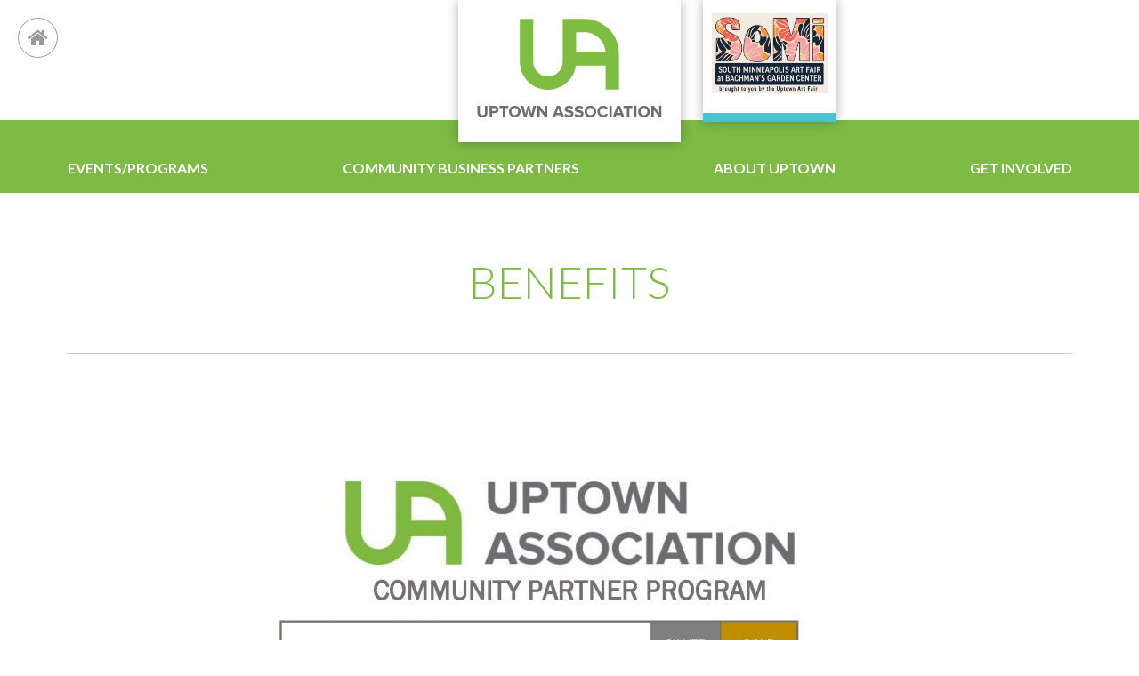

--- FILE ---
content_type: text/html; charset=UTF-8
request_url: http://www.uptownminneapolis.com/uptown-association/community-partners/benefits/
body_size: 5867
content:
<!DOCTYPE html>
<html lang="en-US">
<head >
<meta charset="UTF-8" />
<title>Benefits</title>		<meta name="robots" content="noodp,noydir" />
		<meta name="viewport" content="width=device-width, initial-scale=1" />
<link rel='dns-prefetch' href='//www.uptownminneapolis.com' />
<link rel='dns-prefetch' href='//use.fontawesome.com' />
<link rel='dns-prefetch' href='//fonts.googleapis.com' />
<link rel='dns-prefetch' href='//s.w.org' />
<link rel="alternate" type="application/rss+xml" title="Uptown Association &raquo; Feed" href="http://www.uptownminneapolis.com/feed/" />
<link rel="alternate" type="application/rss+xml" title="Uptown Association &raquo; Comments Feed" href="http://www.uptownminneapolis.com/comments/feed/" />
<link rel="canonical" href="http://www.uptownminneapolis.com/uptown-association/community-partners/benefits/" />
		<script type="text/javascript">
			window._wpemojiSettings = {"baseUrl":"https:\/\/s.w.org\/images\/core\/emoji\/2.3\/72x72\/","ext":".png","svgUrl":"https:\/\/s.w.org\/images\/core\/emoji\/2.3\/svg\/","svgExt":".svg","source":{"concatemoji":"http:\/\/www.uptownminneapolis.com\/wp-includes\/js\/wp-emoji-release.min.js?ver=4.8.27"}};
			!function(t,a,e){var r,i,n,o=a.createElement("canvas"),l=o.getContext&&o.getContext("2d");function c(t){var e=a.createElement("script");e.src=t,e.defer=e.type="text/javascript",a.getElementsByTagName("head")[0].appendChild(e)}for(n=Array("flag","emoji4"),e.supports={everything:!0,everythingExceptFlag:!0},i=0;i<n.length;i++)e.supports[n[i]]=function(t){var e,a=String.fromCharCode;if(!l||!l.fillText)return!1;switch(l.clearRect(0,0,o.width,o.height),l.textBaseline="top",l.font="600 32px Arial",t){case"flag":return(l.fillText(a(55356,56826,55356,56819),0,0),e=o.toDataURL(),l.clearRect(0,0,o.width,o.height),l.fillText(a(55356,56826,8203,55356,56819),0,0),e===o.toDataURL())?!1:(l.clearRect(0,0,o.width,o.height),l.fillText(a(55356,57332,56128,56423,56128,56418,56128,56421,56128,56430,56128,56423,56128,56447),0,0),e=o.toDataURL(),l.clearRect(0,0,o.width,o.height),l.fillText(a(55356,57332,8203,56128,56423,8203,56128,56418,8203,56128,56421,8203,56128,56430,8203,56128,56423,8203,56128,56447),0,0),e!==o.toDataURL());case"emoji4":return l.fillText(a(55358,56794,8205,9794,65039),0,0),e=o.toDataURL(),l.clearRect(0,0,o.width,o.height),l.fillText(a(55358,56794,8203,9794,65039),0,0),e!==o.toDataURL()}return!1}(n[i]),e.supports.everything=e.supports.everything&&e.supports[n[i]],"flag"!==n[i]&&(e.supports.everythingExceptFlag=e.supports.everythingExceptFlag&&e.supports[n[i]]);e.supports.everythingExceptFlag=e.supports.everythingExceptFlag&&!e.supports.flag,e.DOMReady=!1,e.readyCallback=function(){e.DOMReady=!0},e.supports.everything||(r=function(){e.readyCallback()},a.addEventListener?(a.addEventListener("DOMContentLoaded",r,!1),t.addEventListener("load",r,!1)):(t.attachEvent("onload",r),a.attachEvent("onreadystatechange",function(){"complete"===a.readyState&&e.readyCallback()})),(r=e.source||{}).concatemoji?c(r.concatemoji):r.wpemoji&&r.twemoji&&(c(r.twemoji),c(r.wpemoji)))}(window,document,window._wpemojiSettings);
		</script>
		<style type="text/css">
img.wp-smiley,
img.emoji {
	display: inline !important;
	border: none !important;
	box-shadow: none !important;
	height: 1em !important;
	width: 1em !important;
	margin: 0 .07em !important;
	vertical-align: -0.1em !important;
	background: none !important;
	padding: 0 !important;
}
</style>
<link rel='stylesheet' id='uptown-arts-theme-css'  href='http://www.uptownminneapolis.com/wp-content/themes/uptown/style.css?ver=1.0.3' type='text/css' media='all' />
<link rel='stylesheet' id='bwg_fonts-css'  href='http://www.uptownminneapolis.com/wp-content/plugins/photo-gallery/css/bwg-fonts/fonts.css?ver=0.0.1' type='text/css' media='all' />
<link rel='stylesheet' id='sumoselect-css'  href='http://www.uptownminneapolis.com/wp-content/plugins/photo-gallery/css/sumoselect.min.css?ver=3.0.3' type='text/css' media='all' />
<link rel='stylesheet' id='mCustomScrollbar-css'  href='http://www.uptownminneapolis.com/wp-content/plugins/photo-gallery/css/jquery.mCustomScrollbar.min.css?ver=1.5.74' type='text/css' media='all' />
<link rel='stylesheet' id='bwg_googlefonts-css'  href='https://fonts.googleapis.com/css?family=Ubuntu&#038;subset=greek,latin,greek-ext,vietnamese,cyrillic-ext,latin-ext,cyrillic' type='text/css' media='all' />
<link rel='stylesheet' id='bwg_frontend-css'  href='http://www.uptownminneapolis.com/wp-content/plugins/photo-gallery/css/styles.min.css?ver=1.5.74' type='text/css' media='all' />
<link rel='stylesheet' id='google-fonts-css'  href='//fonts.googleapis.com/css?family=Lato%3A100%2C100i%2C300%2C300i%2C400%2C400i%2C700%2C700i%2C900%2C900i&#038;ver=1.0.3' type='text/css' media='all' />
<link rel='stylesheet' id='wp-featherlight-css'  href='http://www.uptownminneapolis.com/wp-content/plugins/wp-featherlight/css/wp-featherlight.min.css?ver=1.2.0' type='text/css' media='all' />
<script type='text/javascript' src='http://www.uptownminneapolis.com/wp-includes/js/jquery/jquery.js?ver=1.12.4'></script>
<script type='text/javascript' src='http://www.uptownminneapolis.com/wp-includes/js/jquery/jquery-migrate.min.js?ver=1.4.1'></script>
<script type='text/javascript' src='http://www.uptownminneapolis.com/wp-content/plugins/photo-gallery/js/jquery.sumoselect.min.js?ver=3.0.3'></script>
<script type='text/javascript' src='http://www.uptownminneapolis.com/wp-content/plugins/photo-gallery/js/jquery.mobile.min.js?ver=1.4.5'></script>
<script type='text/javascript' src='http://www.uptownminneapolis.com/wp-content/plugins/photo-gallery/js/jquery.mCustomScrollbar.concat.min.js?ver=1.5.74'></script>
<script type='text/javascript' src='http://www.uptownminneapolis.com/wp-content/plugins/photo-gallery/js/jquery.fullscreen-0.4.1.min.js?ver=0.4.1'></script>
<script type='text/javascript'>
/* <![CDATA[ */
var bwg_objectsL10n = {"bwg_field_required":"field is required.","bwg_mail_validation":"This is not a valid email address.","bwg_search_result":"There are no images matching your search.","bwg_select_tag":"Select Tag","bwg_order_by":"Order By","bwg_search":"Search","bwg_show_ecommerce":"Show Ecommerce","bwg_hide_ecommerce":"Hide Ecommerce","bwg_show_comments":"Show Comments","bwg_hide_comments":"Hide Comments","bwg_restore":"Restore","bwg_maximize":"Maximize","bwg_fullscreen":"Fullscreen","bwg_exit_fullscreen":"Exit Fullscreen","bwg_search_tag":"SEARCH...","bwg_tag_no_match":"No tags found","bwg_all_tags_selected":"All tags selected","bwg_tags_selected":"tags selected","play":"Play","pause":"Pause","is_pro":"","bwg_play":"Play","bwg_pause":"Pause","bwg_hide_info":"Hide info","bwg_show_info":"Show info","bwg_hide_rating":"Hide rating","bwg_show_rating":"Show rating","ok":"Ok","cancel":"Cancel","select_all":"Select all","lazy_load":"0","lazy_loader":"http:\/\/www.uptownminneapolis.com\/wp-content\/plugins\/photo-gallery\/images\/ajax_loader.png","front_ajax":"0","bwg_tag_see_all":"see all tags","bwg_tag_see_less":"see less tags"};
/* ]]> */
</script>
<script type='text/javascript' src='http://www.uptownminneapolis.com/wp-content/plugins/photo-gallery/js/scripts.min.js?ver=1.5.74'></script>
<!--[if lt IE 9]>
<script type='text/javascript' src='http://www.uptownminneapolis.com/wp-content/themes/genesis/lib/js/html5shiv.js?ver=3.7.3'></script>
<![endif]-->
<script type='text/javascript' src='https://use.fontawesome.com/c312c6a5ae.js?ver=4.8.27'></script>
<script type='text/javascript' src='http://www.uptownminneapolis.com/wp-content/themes/uptown/js/wd-slideshow.js?ver=4.8.27'></script>
<link rel='https://api.w.org/' href='http://www.uptownminneapolis.com/wp-json/' />
<link rel="EditURI" type="application/rsd+xml" title="RSD" href="http://www.uptownminneapolis.com/xmlrpc.php?rsd" />
<link rel="alternate" type="application/json+oembed" href="http://www.uptownminneapolis.com/wp-json/oembed/1.0/embed?url=http%3A%2F%2Fwww.uptownminneapolis.com%2Fuptown-association%2Fcommunity-partners%2Fbenefits%2F" />
<link rel="alternate" type="text/xml+oembed" href="http://www.uptownminneapolis.com/wp-json/oembed/1.0/embed?url=http%3A%2F%2Fwww.uptownminneapolis.com%2Fuptown-association%2Fcommunity-partners%2Fbenefits%2F&#038;format=xml" />
<link rel="icon" href="http://www.uptownminneapolis.com/wp-content/themes/genesis/images/favicon.ico" />
<link rel="pingback" href="http://www.uptownminneapolis.com/xmlrpc.php" />
<!-- Global site tag (gtag.js) - Google Analytics -->
<script async src="https://www.googletagmanager.com/gtag/js?id=UA-71260525-2"></script>
<script>
  window.dataLayer = window.dataLayer || [];
  function gtag(){dataLayer.push(arguments);}
  gtag('js', new Date());

  gtag('config', 'UA-71260525-2');
</script>		<style type="text/css">.recentcomments a{display:inline !important;padding:0 !important;margin:0 !important;}</style>
		</head>
<body class="page-template page-template-page_uptownassociation page-template-page_uptownassociation-php page page-id-151 page-child parent-pageid-18 wp-featherlight-captions header-full-width content-sidebar" itemscope itemtype="https://schema.org/WebPage"><div class="site-container"><div class="inner-content-wrap"><div class="inner-content-inner"><header class="site-header" itemscope itemtype="https://schema.org/WPHeader"><div class="wrap">
<div class="site-header-interior uptown-association-section">

     <a href="http://www.uptownminneapolis.com" class="home-header-link"><i class="fa fa-home"></i></a>

     <div class="header-section uptown-association-header">
                         <div class="header-logo-wrap">
                    <a href="http://www.uptownminneapolis.com/uptown-association/">
          	          <img src="http://www.uptownminneapolis.com/wp-content/uploads/2017/10/uptown-association-logo.svg" alt="Uptown Association Logo" />
                    </a>
               </div>
                                   <div class="primary-navigation uptown-association green-back"><ul id="menu-uptown-association-menu" class="menu"><li id="menu-item-37" class="menu-item menu-item-type-post_type menu-item-object-page menu-item-has-children menu-item-37"><a href="http://www.uptownminneapolis.com/uptown-association/events/" itemprop="url">Events/Programs</a>
<ul  class="sub-menu">
	<li id="menu-item-6732" class="menu-item menu-item-type-post_type menu-item-object-page menu-item-has-children menu-item-6732"><a href="http://www.uptownminneapolis.com/uptown-association/events/" itemprop="url">Events/Programs</a>
	<ul  class="sub-menu">
		<li id="menu-item-6565" class="menu-item menu-item-type-post_type menu-item-object-page menu-item-6565"><a href="http://www.uptownminneapolis.com/made-in-minnesota-spirits-tasting-event/" itemprop="url">Made in Minnesota: Spirits Tasting Event</a></li>
		<li id="menu-item-6566" class="menu-item menu-item-type-post_type menu-item-object-page menu-item-6566"><a href="http://www.uptownminneapolis.com/somi-art-fair-at-bachmans/" itemprop="url">SoMi Art Fair at Bachman&#8217;s</a></li>
	</ul>
</li>
	<li id="menu-item-6818" class="menu-item menu-item-type-post_type menu-item-object-page menu-item-6818"><a href="http://www.uptownminneapolis.com/open-streets-hennepin/" itemprop="url">OPEN STREETS HENNEPIN</a></li>
	<li id="menu-item-6454" class="menu-item menu-item-type-post_type menu-item-object-page menu-item-has-children menu-item-6454"><a href="http://www.uptownminneapolis.com/the-art-experience/" itemprop="url">The Art Experience</a>
	<ul  class="sub-menu">
		<li id="menu-item-6455" class="menu-item menu-item-type-post_type menu-item-object-page menu-item-6455"><a href="http://www.uptownminneapolis.com/call-for-immersive-art-installations-the-art-experience/" itemprop="url">Immersive Art Installations: The Art Experience</a></li>
		<li id="menu-item-6456" class="menu-item menu-item-type-post_type menu-item-object-page menu-item-6456"><a href="http://www.uptownminneapolis.com/call-for-art-contest-the-art-experience/" itemprop="url">ART CONTEST: The Art Experience</a></li>
	</ul>
</li>
	<li id="menu-item-6257" class="menu-item menu-item-type-post_type menu-item-object-page menu-item-6257"><a href="http://www.uptownminneapolis.com/seatscapes-handpainted-chairs/" itemprop="url">SEATscapes handpainted chairs</a></li>
	<li id="menu-item-4611" class="menu-item menu-item-type-post_type menu-item-object-page menu-item-4611"><a href="http://www.uptownminneapolis.com/uptown-plywood-murals/" itemprop="url">Uptown Plywood Murals</a></li>
</ul>
</li>
<li id="menu-item-36" class="menu-item menu-item-type-post_type menu-item-object-page current-page-ancestor current-menu-ancestor current-menu-parent current-page-parent current_page_parent current_page_ancestor menu-item-has-children menu-item-36"><a href="http://www.uptownminneapolis.com/uptown-association/community-partners/" itemprop="url">Community <span>Business Partners</span></a>
<ul  class="sub-menu">
	<li id="menu-item-338" class="menu-item menu-item-type-post_type menu-item-object-page menu-item-338"><a href="http://www.uptownminneapolis.com/uptown-association/community-partners/join/" itemprop="url">Join</a></li>
	<li id="menu-item-337" class="menu-item menu-item-type-post_type menu-item-object-page current-menu-item page_item page-item-151 current_page_item menu-item-337"><a href="http://www.uptownminneapolis.com/uptown-association/community-partners/benefits/" itemprop="url">Benefits</a></li>
	<li id="menu-item-6176" class="menu-item menu-item-type-post_type menu-item-object-page menu-item-6176"><a href="http://www.uptownminneapolis.com/business-survey/" itemprop="url">BUSINESS SURVEY</a></li>
	<li id="menu-item-3990" class="menu-item menu-item-type-post_type menu-item-object-page menu-item-3990"><a href="http://www.uptownminneapolis.com/donate/" itemprop="url">DONATE</a></li>
	<li id="menu-item-4791" class="menu-item menu-item-type-post_type menu-item-object-page menu-item-4791"><a href="http://www.uptownminneapolis.com/for-businesses/" itemprop="url">For Businesses</a></li>
</ul>
</li>
<li id="menu-item-35" class="menu-item menu-item-type-post_type menu-item-object-page menu-item-has-children menu-item-35"><a href="http://www.uptownminneapolis.com/uptown-association/about-uptown/" itemprop="url">About <span>Uptown</span></a>
<ul  class="sub-menu">
	<li id="menu-item-5523" class="menu-item menu-item-type-post_type menu-item-object-page menu-item-5523"><a href="http://www.uptownminneapolis.com/what-we-do/" itemprop="url">WHAT WE DO</a></li>
	<li id="menu-item-335" class="menu-item menu-item-type-post_type menu-item-object-page menu-item-335"><a href="http://www.uptownminneapolis.com/uptown-association/about-uptown/staff-executive-team/" itemprop="url">Staff &#038; Executive <span>Team</span></a></li>
	<li id="menu-item-7831" class="menu-item menu-item-type-post_type menu-item-object-page menu-item-7831"><a href="http://www.uptownminneapolis.com/join-our-team/" itemprop="url">Join Our Team</a></li>
	<li id="menu-item-7789" class="menu-item menu-item-type-post_type menu-item-object-page menu-item-7789"><a href="http://www.uptownminneapolis.com/uptown-music-scene/" itemprop="url">Uptown Music Scene</a></li>
	<li id="menu-item-7502" class="menu-item menu-item-type-post_type menu-item-object-page menu-item-7502"><a href="http://www.uptownminneapolis.com/newsroom/" itemprop="url">Newsroom</a></li>
	<li id="menu-item-7503" class="menu-item menu-item-type-post_type menu-item-object-page menu-item-7503"><a href="http://www.uptownminneapolis.com/donate/" itemprop="url">DONATE</a></li>
	<li id="menu-item-336" class="menu-item menu-item-type-post_type menu-item-object-page menu-item-336"><a href="http://www.uptownminneapolis.com/uptown-association/about-uptown/transportation-parking/" itemprop="url">Transportation &#038; <span>Parking</span></a></li>
</ul>
</li>
<li id="menu-item-34" class="menu-item menu-item-type-post_type menu-item-object-page menu-item-has-children menu-item-34"><a href="http://www.uptownminneapolis.com/uptown-association/get-involved/" itemprop="url">Get <span>Involved</span></a>
<ul  class="sub-menu">
	<li id="menu-item-4790" class="menu-item menu-item-type-post_type menu-item-object-page menu-item-4790"><a href="http://www.uptownminneapolis.com/for-businesses/" itemprop="url">For Businesses</a></li>
	<li id="menu-item-3991" class="menu-item menu-item-type-post_type menu-item-object-page menu-item-3991"><a href="http://www.uptownminneapolis.com/donate/" itemprop="url">DONATE</a></li>
	<li id="menu-item-7838" class="menu-item menu-item-type-post_type menu-item-object-page menu-item-has-children menu-item-7838"><a href="http://www.uptownminneapolis.com/opportunities/" itemprop="url">OPPORTUNITIES</a>
	<ul  class="sub-menu">
		<li id="menu-item-6719" class="menu-item menu-item-type-post_type menu-item-object-page menu-item-6719"><a href="http://www.uptownminneapolis.com/volunteer/" itemprop="url">VOLUNTEER</a></li>
		<li id="menu-item-7832" class="menu-item menu-item-type-post_type menu-item-object-page menu-item-7832"><a href="http://www.uptownminneapolis.com/join-our-team/" itemprop="url">Join Our Team</a></li>
	</ul>
</li>
</ul>
</li>
</ul></div>               </div>

     <div class="header-section uptown-arts-header">
                         <div class="header-logo-wrap uptown-arts-logo">
                    <a href="http://www.uptownminneapolis.com/uptown-art-fair/">
          	          <img class="header-logo" src="http://www.uptownminneapolis.com/wp-content/uploads/2025/03/SoMi-Logo-COLORSM-01.jpg" alt="" />
                    </a>
               </div>
                         </div>

</div>

<script>
jQuery(document).ready(function() {
     jQuery('.primary-navigation').prepend('<span class="mobile-menu-toggle">Menu</span>');
     jQuery('.mobile-menu-toggle').click(function() {
          jQuery(this).siblings('ul.menu').slideToggle();
     });
});
</script>
</div></header><div class="site-inner">

     

     <section class="page-interior">
          <div class="interior-wrap">

               <div class="page-content full-width">

                    
                    <h1 class="page-header">Benefits</h1>

                    
                    <p><img class="aligncenter size-large wp-image-7763" src="http://www.uptownminneapolis.com/wp-content/uploads/2017/10/COMMUNITY-PARTNER-PROGRAM-BENEFITS-2025-1-791x1024.jpg" alt="" width="791" height="1024" srcset="http://www.uptownminneapolis.com/wp-content/uploads/2017/10/COMMUNITY-PARTNER-PROGRAM-BENEFITS-2025-1-791x1024.jpg 791w, http://www.uptownminneapolis.com/wp-content/uploads/2017/10/COMMUNITY-PARTNER-PROGRAM-BENEFITS-2025-1-232x300.jpg 232w, http://www.uptownminneapolis.com/wp-content/uploads/2017/10/COMMUNITY-PARTNER-PROGRAM-BENEFITS-2025-1-768x994.jpg 768w" sizes="(max-width: 791px) 100vw, 791px" /></p>
<p><a href="http://www.uptownminneapolis.com/wp-content/uploads/2017/10/COMMUNITY-PARTNER-PROGRAM-BENEFITS-2025-1.pdf">COMMUNITY PARTNER PROGRAM BENEFITS</a></p>
<p><strong>JOIN <a href="https://www.uptownminneapolis.com/uptown-association/community-partners/join/">HERE</a>!</strong></p>

                    
                    
                    
                    
               </div>

          </div><!-- /interior-wrap -->
     </section><!-- /page-interior -->


</div>
</div></div><footer class="site-footer" itemscope itemtype="https://schema.org/WPFooter"><div class="wrap"><div class="footer-interior">

     <div class="footer-section footer-left">
          <p>SIGN UP FOR ANNOUNCEMENTS</p>
          <a class="button inverse" href="https://visitor.r20.constantcontact.com/manage/optin?v=0015zrTXgTVEU-vgfwcEdlp6K8mbGBh2RV1EX4PSn9V-7MMwl0WbhYbqPrw-ABOE2bPAWqNzE1pKUYWpAPNXztd2tBqCOumeIuMNFqKPuOD5jfvqBnuCz1zDqvHYWB4_uY7ysINGUcYjUWPtzHrG_Oe0nwO8Hqt57Xm" target="_blank">Uptown Announcements</a>
     </div>

     <div class="footer-section footer-middle">
          <p>2801 Hennepin Ave. S., Box 281<br>Minneapolis, MN 55408</p>
          <p><a href="mailto:info@uptownminneapolis.com">info@uptownminneapolis.com</a><br><a href="tel:6128234581">(612) 823-4581</a></p>
     </div>

     <div class="footer-section footer-right">
          <div class="footer-social uptown-association-footer-social">
               <img class="upassoc-icon" src="http://www.uptownminneapolis.com/wp-content/uploads/2017/10/ua-icon.svg">
               <a href="https://www.facebook.com/uptownassociation/" target="_blank"><i class="fa fa-facebook"></i></a>
               <a href="https://www.instagram.com/uptown_association/"><i class="fa fa-instagram" target="_blank"></i></a>
          </div>
          <div class="footer-social uptown-arts-footer-social">
               <img class="uparts-icon" src="http://www.uptownminneapolis.com/wp-content/uploads/2017/10/art-icon.svg">
               <a href="https://www.facebook.com/uptownartfair/"><i class="fa fa-facebook" target="_blank"></i></a>
               <a href="https://www.instagram.com/uptownartfair/"><i class="fa fa-instagram" target="_blank"></i></a>
          </div>
     </div>

</div>
</div></footer></div><script type='text/javascript' src='http://www.uptownminneapolis.com/wp-content/themes/uptown/js/flickity.pkgd.min.js?ver=1.9.3'></script>
<script type='text/javascript' src='http://www.uptownminneapolis.com/wp-content/plugins/wp-featherlight/js/wpFeatherlight.pkgd.min.js?ver=1.2.0'></script>
<script type='text/javascript' src='http://www.uptownminneapolis.com/wp-includes/js/wp-embed.min.js?ver=4.8.27'></script>
</body></html>


--- FILE ---
content_type: text/css
request_url: http://www.uptownminneapolis.com/wp-content/themes/uptown/style.css?ver=1.0.3
body_size: 47438
content:
/*
	Theme Name: Uptown Arts Theme
	Description: Child Theme built with Genesis Framework by Whiteley Designs.
	Author: Matt Whiteley
	Author URI: http://whiteleydesigns.com
	Version: 1.0.3
	License: GPL-2.0+

	Template: genesis
*/

/*********************
[ TABLE OF CONTENTS ]

1.0  Universal
     1.1 Document Setup (Reset)
     1.2 Typogrpahy
     1.3 Headings
     1.4 Common Classes
     1.5 Tables
     1.6 Commenting
2.0  Structure / Layout
     2.1 Column Classes
3.0  Modules (Optional -- Remove unused ones)
     3.1 Gravity Forms
     3.2 Slideshow
4.0  Header
5.0  Navigation
6.0  Footer
     6.1 Our Partners
7.0  Home Page
     7.1 Event Section
8.0  Interior Pages
     8.1 Hero Section
     8.2 Art Fair Page
     8.3 Community Partners Page
     8.4 Awards Page
     8.5 Staff Page
     8.6 Activities Page
     8.7 Artist Directory
     8.8 Event Page
     8.9 Sponsors
9.0  Blog
     9.1 Archive
     9.2 Single
10.0 Events

20.0 Responsive
     1340px
     900px
     700px

===== Z-INDEX STACK =====

List universal Z-INDEX items here
to keep them in order and readily accessible

Slideshow Container      1 // Used only with base slideshow
Active Slide             2 // Used only with base slideshow
Sub Menu                 10 // Only if there is multi-level menus

===== / Z-INDEX STACK =====

********************/

/* ========== 1.0 UNIVERSAL ========== */
/* ---------- 1.1 Document Setup ---------- */
body,
html {
     height: 100%;
     min-height: 100%;
     margin: 0;
     font-size: 18px;
}
.site-container {
     background-image: url(http://www.uptownminneapolis.com/wp-content/uploads/2017/10/uptown-background.jpg);
     background-repeat: no-repeat;
     background-position: 0 0;
     background-size: 100% auto;
}
svg:not(:root) {
	overflow: hidden;
}
*,
*:before,
*:after {
     -webkit-box-sizing: border-box;
     -moz-box-sizing: border-box;
     box-sizing: border-box;
}
img {
     border: none;
     max-width: 100%;
     height: auto;
}
iframe {
     max-width: 100%;
}
/* ---------- 1.2 Typography ---------- */
body,
p,
select,
textarea,
input {
     color: #58595b;
     font-family: 'Lato', Arial, Helvetica, Tahoma, sans-serif;
     font-weight: 400;
     line-height: 1.5em;
     margin: 0;
     padding: 0;
     text-decoration: none;
}
p,
.page-content li {
     margin-bottom: 20px;
     font-weight: 300;
     font-size: 19px;
     letter-spacing: 1px;
}
li,
ol,
ul {
     margin: 0;
     padding: 0;
}
.site-inner ul,
.site-inner ol {
     margin-bottom: 25px;
     padding: 0;
}
.site-inner ul li,
.site-inner ol li {
     margin-left: 40px;
}
.site-inner ul ul,
.site-inner ol ol,
.site-inner ul ol,
.site-inner ol ul {
     margin-bottom: 0;
}
a,
a:visited {
     color: #7dbb44;
     background-color: transparent;
     text-decoration: none;
     -webkit-transition: all 0.2s ease-in-out;
     -moz-transition: all 0.2s ease-in-out;
     -ms-transition: all 0.2s ease-in-out;
     -o-transition: all 0.2s ease-in-out;
     transition: all 0.2s ease-in-out;
}
.page-template-page_uptownarts a,
.page-template-page_uptownarts a:visited {
     color: #49c2d2;
}
a:hover {
     text-decoration: underline;
}
a[href^="tel"],
a[href^="tel"]:hover {
     text-decoration: none;
}
ul a,
ol a {
     font-weight: 400;
}
input,
textarea {
     -webkit-appearance: none;
     -webkit-border-radius: 0;
}
input[type=radio] {
     -webkit-appearance: radio;
}
input[type=checkbox] {
     -webkit-appearance: checkbox;
}
input[type="search"] {
     -webkit-appearance: textfield;
     box-sizing: content-box;
}
hr {
     border: none;
     border-top: 1px solid #ccc;
     margin: 40px 0 40px 0;
}
/* ---------- 1.3 Headings ---------- */
h1,
h2,
h3,
h4,
h5,
h6 {
     color: #58595b;
     font-family: 'Lato', sans-serif;
     margin: 0 0 15px 0;
     line-height: 1.2em;
     font-weight: 500;
}
.page-template-page_uptownassociation h1,
.page-template-page_uptownassociation h2,
.page-template-page_uptownassociation h3,
.page-template-page_uptownassociation h4,
.page-template-page_uptownassociation h5,
.page-template-page_uptownassociation h6,
.single-events h1,
.single-events h2,
.single-events h3,
.single-staff h1,
.single-staff h2,
.single-staff h3 {
     color: #7dbb44;
}
.page-template-page_uptownarts h1,
.page-template-page_uptownarts h2,
.page-template-page_uptownarts h3,
.page-template-page_uptownarts h4,
.page-template-page_uptownarts h5,
.page-template-page_uptownarts h6,
.page-template-page_uptownarts_sponsors h1,
.page-template-page_uptownarts_sponsors h2 {
     color: #49c2d2;
}
h1 {
     font-size: 32px;
     font-weight: 600;
}
.hide-header h1 {
     display: none;
}
.gray-header h1.page-header {
     color: #58595b;
}
h1.page-header {
     text-align: center;
     text-transform: uppercase;
     font-weight: 300;
     font-size: 50px;
     margin-bottom: 50px;
     border-bottom: 1px solid #ccc;
     padding-bottom: 50px;
}
.no-h1-underline h1.page-header {
     border-bottom: none;
     padding-bottom: 0;
}
h1.page-header span,
h2.page-header span {
     font-weight: 600;
}
h2 {
     font-size: 40px;
     font-weight: 300;
}
h2.page-header {
     text-align: center;
}
h3 {
     font-size: 24px;
}
h4 {
     font-size: 20px;
}
h5 {
     font-size: 18px;
}
h6 {
     font-size: 14px;
}
.section-header.full-width-section-header {
     float: left;
     width: calc(100% + 100px);
     padding: 35px 0;
     text-align: center;
     margin-left: -50px;
     box-shadow: 0 0 12px rgba(0,0,0,0.3);
}
.section-header.full-width-section-header h2 {
     font-size: 42px;
     line-height: 42px;
     margin: 0;
     font-weight: 300;
     text-transform: uppercase;
     color: #fff;
     letter-spacing: 2px;
}
.section-header.full-width-section-header h2 span {
     font-weight: 600;
}
/* ---------- 1.4 Common Classes ---------- */
img.alignleft,
.wp-caption.alignleft {
     float: left;
     padding: 0 15px 15px 0;
}
img.alignright,
.wp-caption.alignright {
     float: right;
     padding: 0 0 15px 15px;
}
img.aligncenter,
.wp-caption.aligncenter {
     clear: both;
     margin-left: auto;
     margin-right: auto;
     display: block;
}
.wp-caption.alignnone {
     max-width: 100%;
}
.align-center {
     text-align: center;
}
.align-right {
     text-align: right;
}
.green-back {
     background-color: #7dbb44;
}
.green-color {
     color: #7dbb44;
}
.blue-back {
     background-color: #49c2d2;
}
.blue-color {
     color: #49c2d2;
}
.purple-back {
     background-color: #7e4197;
}
.purple-color {
     color: #7e4197;
}
button,
.button,
a.button,
a.button:visited {
     background-color: #7dbb44;
     border: 1px solid #7dbb44;
     color: #fff;
     display: inline-block;
     padding: 10px 30px;
     text-decoration: none;
     font-weight: 600;
     text-transform: uppercase;
     font-size: 16px;
}
button:hover,
.button:hover,
a.button:hover,
a.button:visited:hover {
     background-color: #fff;
     color: #7dbb44;
     text-decoration: none;
}
button.inverse,
.button.inverse,
a.button.inverse,
a.button:visited.inverse {
     background-color: transparent;
     border: 1px solid #7dbb44;
     color: #7dbb44;
}
button.inverse:hover,
.button.inverse:hover,
a.button.inverse:hover,
a.button:visited.inverse:hover {
     background-color: #7dbb44;
     border: 1px solid #7dbb44;
     color: #fff;
}
/* ---------- 1.5 Tables ---------- */
table {
     border-collapse: collapse;
     border-spacing: 0;
     margin-bottom: 20px;
}
table.striped tr:nth-of-type(odd) {
     background: whitesmoke;
}
th {
     border: 1px solid #ccc;
     padding: 10px;
     position: relative;
     background-color: #ddd;
     font-size: 16px;
     text-align: left;
}
td {
     border: 1px solid #ccc;
     padding: 10px;
     position: relative;
     font-size: 16px;
}
/* ========== 2.0 STRUCTURE / LAYOUT ========== */
.site-container,
.site-header,
.nav-primary,
.site-inner,
.site-footer,
.page-interior,
.page-content{
     float: left;
     width: 100%;
}
.inner-content-wrap {
     max-width: 1340px;
     margin: 0 auto;
}
.inner-content-inner {
     float: left;
     width: 100%;
     background-color: #fff;
     box-shadow: 0 0 30px rgba(0,0,0,0.35);
}
/* ---------- 2.1 Column Classes ---------- */
/* Column Classes
* Generated using Bill Erickson's Column Class Generator
* Width: 1340px
* Gutter: 30px
* Link: http://www.billerickson.net/column-class-generator/
*/
.full-width,
.five-sixths,
.four-sixths,
.four-fifths,
.one-fifth,
.one-fourth,
.one-half,
.one-sixth,
.one-third,
.three-fourths,
.three-fifths,
.three-sixths,
.two-fourths,
.two-fifths,
.two-sixths,
.two-thirds {
     float: left;
     margin-left: 2.5%;
}
.one-half,
.three-sixths,
.two-fourths {
     width: 48.75%;
}
.one-third,
.two-sixths {
     width: 31.6666666667%;
}
.four-sixths,
.two-thirds {
     width: 65.8333333333%;
}
.one-fourth {
     width: 23.125%;
}
.three-fourths {
     width: 74.375%;
}
.one-fifth {
     width: 18%;
}
.two-fifths {
     width: 38.5%;
}
.three-fifths {
     width: 59%;
}
.four-fifths {
     width: 79.5%;
}
.one-sixth {
     width: 14.5833333333%;
}
.five-sixths {
     width: 82.9166666667%;
}
.first {
     clear: both;
     margin-left: 0;
}
.full-width {
     width: 100%;
     margin-left: 0;
}
/* ========== 3.0 MODULES ========== */
/* ---------- 3.1 Gravity Forms ---------- */
.gform_wrapper,
.gform_wrapper form,
.gform_body,
.gsection_description,
.ginput_full {
     float: left;
     width: 100%;
}
.gform_heading {
     float: left;
     width: 100%;
     margin-bottom: 25px;
}
h3.gform_title {
     float: left;
     width: 100%;
     border-bottom: 1px solid #ccc;
     padding-bottom: 10px;
     margin-top: 15px;
}
.gform_heading .gform_description {
     float: left;
     width: 100%;
     font-weight: 600;
     color: #555;
}
.gform_wrapper ul {
     padding-left: 0;
}
div.gform_wrapper li,
div.gform_wrapper form li {
     margin: 0 0 20px 0;
     list-style: none;
}
h2.gsection_title {
     font-size: 24px;
     margin-bottom: 3px;
}
.gform_wrapper ul li.gfield {
     float: left;
     width: 100%;
     clear: both;
     overflow: auto;
}
.gform_wrapper ul li.gfield.gsection {
     border-bottom: 1px solid #ccc;
     padding-bottom: 15px;
     margin-top: 15px;
}
div.gform_wrapper label.gfield_label {
     color: #3b4445;
     font-size: 18px;
     font-weight: 600;
     float: left;
     width: 100%;
     margin-bottom: 5px;
}
div.gform_wrapper .no-label label {
     display: none;
}
div.gform_wrapper input[type="email"],
div.gform_wrapper input[type="text"],
div.gform_wrapper input[type="tel"],
div.gform_wrapper input[type="url"],
div.gform_wrapper textarea,
div.gform_wrapper select,
div.gform_wrapper .ginput_complex label {
     font-size: 16px;
     padding: 10px 15px;
     width: 100%;
     border: 1px solid #ddd;
}
.gfield_description {
     float: left;
     width: 100%;
     margin-top: 3px;
}
div.gform_wrapper .ginput_complex label {
     float: left;
     width: 100%;
     padding: 0;
     border: none;
     font-style: italic;
}
div.gform_wrapper .address_line_2,
div.gform_wrapper .address_city,
div.gform_wrapper .address_state,
div.gform_wrapper .address_zip,
div.gform_wrapper .address_country {
     margin-top: 15px;
}
div.gform_wrapper li ul.gfield_radio,
div.gform_wrapper li ul.gfield_checkbox {
     float: left;
     width: 100%;
     margin-top: 15px;
}
div.gform_wrapper li ul.gfield_radio li,
div.gform_wrapper li ul.gfield_checkbox li {
     float: left;
     width: 100%;
     margin-bottom: 3px;
}
div.gform_wrapper li.gf_list_2col ul.gfield_radio li,
div.gform_wrapper li.gf_list_2col ul.gfield_checkbox li {
     float: left;
     width: 50%;
     margin-bottom: 3px;
}
div.gform_wrapper li.gf_list_3col ul.gfield_radio li,
div.gform_wrapper li.gf_list_3col ul.gfield_checkbox li {
     float: left;
     width: 33.33333%;
     margin-bottom: 3px;
}
div.gform_wrapper li ul.gfield_radio li label,
div.gform_wrapper li ul.gfield_checkbox li label {
     margin-left: 7px;
}
.gform_wrapper ul.gfield_checkbox li input[type=checkbox]:checked+label,
.gform_wrapper ul.gfield_radio li input[type=radio]:checked+label {
     font-weight: 600;
}
div.gform_wrapper .gfield_required {
     color: #660000;
     font-weight: 400;
}
div.gform_wrapper .validation_error,
.gform_confirmation_message {
     float: left;
     width: 100%;
     text-align: center;
     border: 2px solid #ff005e;
     padding: 10px;
     color: #ff005e;
     background-color: #fafafa;
}
div.gform_wrapper .gfield_error input,
div.gform_wrapper .gfield_error .gfield_select,
div.gform_wrapper .gfield_error textarea {
     border: 2px solid #FF005E;
}
div.gform_wrapper .gform_validation_container,
div.gform_wrapper .gfield.hide_field {
     display: none;
}
div.gform_wrapper .gform_footer {
     float: left;
     width: 100%;
}
div.gform_wrapper .gform_footer .gform_button,
div.gform_wrapper .gform_page_footer .button {
     padding: 10px 15px;
     background-color: #333;
     color: #fff;
     border: none;
     font-size: 16px;
}
div.gform_wrapper .gform_footer .gform_button:hover,
div.gform_wrapper .gform_page_footer .button:hover {
     cursor: pointer;
     background-color: #666;
}
div.gform_wrapper .gform_page_footer .gform_next_button.button {
     float: right;
}
div.gform_wrapper li.gform_hidden {
     margin-bottom: 0;
}
div.gform_wrapper .gf_clear {
     clear: both;
}
div.gform_wrapper .ginput_left,
div.gform_wrapper ul li.gfield.left-side,
div.gform_wrapper span.name_first {
     float: left;
     width: 48%;
     clear: left !important;
}
div.gform_wrapper .ginput_right,
div.gform_wrapper ul li.gfield.right-side,
div.gform_wrapper span.name_last {
     float: right;
     width: 48%;
     clear: right !important;
}
.gf_progressbar_wrapper,
h3.gf_progressbar_title,
.gf_progressbar {
     float: left;
     width: 100%;
}
.gf_progressbar {
     border-radius: 100px;
     overflow: hidden;
     border: 10px solid rgba(0,0,0,0.05);
}
.gf_progressbar_percentage {
     padding: 6px 10px;
     background: repeating-linear-gradient(-45deg,rgba(0,0,0,0),rgba(0,0,0,0) 10px,rgba(0,0,0,.1) 10px,rgba(0,0,0,.1) 20px),linear-gradient(to bottom,rgba(0,0,0,0),rgba(0,0,0,.3));
     background-color: #879FA6;
     text-align: right;
}
/* ---------- 3.2 Slideshow ---------- */
.site-inner .slideshow-con {
     float: left;
     width: 100%;
     padding-top: calc(30.5% + 194px);
     position: relative;
     overflow: hidden;
     list-style-type: none;
     background-color: #49c2d2;
}
.site-inner .slideshow-con .slider-con {
     position: absolute;
     width: 100%;
     height: 100%;
     top: 0;
     z-index: 1;
     opacity: 0;
}
#slide-1.slider-con {
     z-index: 2;
}
.site-inner .slideshow-con img {
     float: left;
     width: 100%;
     height: auto;
}
.slideshow-con .prev,
.slideshow-con .next {
     position: absolute;
     text-align: center;
     color: #fff;
     top: 50%;
     left: 10px;
     z-index: 4;
     transform: translateY(-50%);
     cursor: pointer;
     width: 63px;
     font-size: 50px;
     -webkit-transition: all 0.2s ease-in-out;
     -moz-transition: all 0.2s ease-in-out;
     -ms-transition: all 0.2s ease-in-out;
     -o-transition: all 0.2s ease-in-out;
     transition: all 0.2s ease-in-out;
     text-shadow: 1px 1px 2px rgba(0,0,0,0.7);
}
.slideshow-con .prev:hover,
.slideshow-con .next:hover {
     background-color: rgba(255,255,255,0.8);
     color: #999;
}
.slideshow-con .next{
     left: auto;
     right: 10px;
}
.slideshow-con .prev i.fa,
.slideshow-con .next i.fa {
     position: absolute;
     top: 50%;
     left: 50%;
     margin-top: -22px;
     margin-left: -11px;
}
.slideshow-con .next i.fa {
     margin-left: -7px;
}
.slideshow-con .pager_list{
     display: none;
     position: absolute;
     width: 100%;
     height: 22px;
     line-height: 22px;
     bottom: 0;
     text-align: center;
     z-index: 4;
     margin: 0;
     padding-left: 0;
}

.slideshow-con .pager_list li{
     display: inline-block;
     width: 12px;
     height: 12px;
     margin: 0 5px;
     background-color: rgba(255,255,255,0.4);
     border: 1px solid rgba(0,0,0,0.2);
     text-indent: -9999px;
     border-radius: 999px;
     cursor: pointer;
     transition: all 150ms;
}
.slideshow-con .pager_list li:hover,
.slideshow-con .pager_list li.active{
     background-color: #d71920;
}
.slide-content-con {
     float: left;
     width: 100%;
     text-align: center;
     padding: 40px 25px 0;
}
.slide-content-con h2 {
     font-size: 42px;
     font-weight: 400;
     text-transform: uppercase;
     color: #fff;
     letter-spacing: 2px;
}
.slide-content-con h2 span {
     font-weight: 600;
}
.slide-content-con span.sub-header {
     color: #fff;
     font-size: 18px;
     font-weight: 400;
}
/* ========== 4.0 HEADER ========== */
.site-header-interior {
     float: left;
     width: 100%;
     background-color: #fff;
     padding-bottom: 20px;
     position: relative;
}
a.home-header-link {
     position: absolute;
     top: 20px;
     left: 20px;
     border: 1px solid #999;
     border-radius: 50%;
     width: 45px;
     height: 45px;
     line-height: 42px;
     text-align: center;
     font-size: 24px;
}
a.home-header-link i.fa {
     color: #999;
     -webkit-transition: all 0.2s ease-in-out;
     -moz-transition: all 0.2s ease-in-out;
     -ms-transition: all 0.2s ease-in-out;
     -o-transition: all 0.2s ease-in-out;
     transition: all 0.2s ease-in-out;
}
a.home-header-link:hover,
a.home-header-link:hover i.fa {
     color: #666;
}
.header-section {
     float: left;
     width: 50%;
     padding-right: 16px;
}
.header-section.uptown-arts-header {
     padding-right: 0;
     padding-left: 16px;
}
.header-logo-wrap {
     float: right;
     max-width: 250px;
     padding: 20px;
     text-align: center;
     background-color: #fff;
     box-shadow: 0 0 12px rgba(0,0,0,0.3);
     z-index: 1;
     position: relative;
}
.header-logo-wrap img {
     width: 100%;
}
.uptown-arts-header .header-logo-wrap {
     float: left;
}
.uptown-association-section .header-section,
.uptown-arts-section .header-section {
     width: 100%;
     padding-right: 0;
     text-align: center;
}
.uptown-arts-section .header-section {
     padding-left: 0;
}
.uptown-association-section .header-section .header-logo-wrap,
.uptown-arts-section .header-section .header-logo-wrap {
     float: none;
     margin: 0 auto;
}
.uptown-association-section .header-section.uptown-arts-header,
.uptown-arts-section .header-section.uptown-association-header {
     width: 150px;
     position: absolute;
     top: 0;
     left: calc(50% + 150px);
     padding: 0;
}
.uptown-association-section .header-section.uptown-arts-header .header-logo-wrap,
.uptown-arts-section .header-section.uptown-association-header .header-logo-wrap {
     width: 100%;
     padding: 15px 10px;
     border-bottom: 10px solid #49c2d2;
}
.uptown-arts-section .header-section.uptown-association-header {
     left: auto;
     right: calc(50% + 150px);
}
.uptown-arts-section .header-section.uptown-association-header .header-logo-wrap {
     border-bottom: 10px solid #7dbb44;
}
/* ========== 5.0 NAVIGATION ========== */
.primary-navigation {
     float: left;
     width: 100%;
     position: relative;
}
.primary-navigation::before {
     content: " ";
     position: absolute;
     top: -25px;
     left: 0;
     width: 100%;
     height: 25px;
     background-color: #7dbb44;
}
.primary-navigation.uptown-art-fair::before {
     background-color: #49c2d2;
}
.primary-navigation ul.menu {
     float: left;
     width: 100%;
     list-style-type: none;
     text-align: center;
     display: flex;
     justify-content: space-around;
     padding: 0;
}
.primary-navigation ul.menu li {
     position: relative;
}
.primary-navigation ul.menu li a {
     float: none;
     display: inline-block;
     color: #fff;
     text-transform: uppercase;
     font-weight: 600;
     font-size: 16px;
     padding: 15px;
}
.primary-navigation ul.menu li:hover {
     background-color: #36a246;
     text-decoration: none;
}
.primary-navigation ul.menu li a:hover {
     text-decoration: none;
}
.primary-navigation ul.menu li.menu-item-has-children:hover > ul.sub-menu {
     display: block;
}
.primary-navigation ul.menu > li > ul.sub-menu {
     display: none;
     position: absolute;
     top: 100%;
     left: 0;
     z-index: 10;
     background-color: #36a246;
     padding: 5px 0;
     min-width: 200px;
     list-style-type: none;
     text-align: left;
}
.primary-navigation ul.menu > li:last-child > ul.sub-menu {
     left: auto;
     right: 0;
     text-align: right;
}
.primary-navigation.uptown-art-fair ul.menu > li > ul.sub-menu,
.primary-navigation.uptown-art-fair ul.menu > li:hover,
.primary-navigation.uptown-art-fair ul.menu li:hover {
     background-color: #23989b;
}
.primary-navigation ul.menu > li > ul.sub-menu li {
     float: left;
     width: 100%;
     padding: 5px 30px 5px 15px;
}
.primary-navigation ul.menu > li > ul.sub-menu li:hover {
     background-color: #32793d;
}
.primary-navigation ul.menu > li > ul.sub-menu li.menu-item-has-children > a::after {
     content: "\f0da";
     display: inline-block;
     font: normal normal normal 14px/1 FontAwesome;
     font-size: inherit;
     text-rendering: auto;
     -webkit-font-smoothing: antialiased;
     -moz-osx-font-smoothing: grayscale;
     position: absolute;
     right: 10px;
     line-height: 28px;
}
.primary-navigation.uptown-art-fair ul.menu > li > ul.sub-menu li:hover {
     background-color: #1e7a7a;
}
.primary-navigation ul.menu > li > ul.sub-menu li a {
     text-transform: none;
     font-weight: 400;
     letter-spacing: 1px;
     white-space: nowrap;
     padding: 0;
     float: left;
     width: 100%;
}
.primary-navigation ul.menu > li > ul.sub-menu li.menu-item-has-children:hover > ul.sub-menu {
     display: block;
}
.primary-navigation ul.menu > li > ul.sub-menu > li > ul.sub-menu {
     display: none;
     position: absolute;
     top: -5px;
     left: 100%;
     list-style-type: none;
     background-color: #1e7a7a;
     padding: 10px 15px;
}
.primary-navigation ul.menu > li > ul.sub-menu > li > ul.sub-menu li:hover {
     background-color: #32793d;
}
.primary-navigation.uptown-art-fair ul.menu > li > ul.sub-menu > li > ul.sub-menu li:hover {
     background-color: #1e7a7a;
}
.primary-navigation ul.menu > li > ul.sub-menu > li > ul.sub-menu li a:hover {
     text-decoration: underline;
}
.mobile-menu-toggle {
     display: none;
     float: left;
     width: 100%;
     text-align: center;
     text-transform: uppercase;
     color: #fff;
     font-weight: 600;
     font-size: 20px;
     line-height: 57px;
}
/* ========== 6.0 FOOTER ========== */
.site-footer {
     padding: 50px 15px;
     background-color: #58595b;
}
.footer-interior {
     display: flex;
     align-items: center;
}
.footer-section {
     float: left;
     width: 33.3333%;
     text-align: center;
     display: flex;
     flex-direction: column;
     align-items: center;
}
.footer-section.footer-middle {
     border-left: 1px solid #fff;
     border-right: 1px solid #fff;
}
.footer-section p,
.footer-section a {
     color: #fff;
     font-weight: 300;
     font-size: 18px;
     letter-spacing: 1px;
}
.footer-section p:last-child {
     margin-bottom: 0;
}
.footer-section a.button.inverse {
     color: #fff;
     font-weight: 600;
     font-size: 16px;
}
.footer-social.uptown-association-footer-social {
     border-bottom: 1px solid #999;
     padding-bottom: 25px;
     margin-bottom: 25px;
}
.footer-social img {
     float: left;
     height: 28px;
     margin-top: 6px;
}
.footer-social a {
     float: left;
     height: 40px;
     width: 40px;
     border: 1px solid #7dbb44;
     line-height: 40px;
     border-radius: 100px;
     margin-left: 25px;
     color: #7dbb44;
}
.footer-social a:hover {
     background-color: #7dbb44;
     color: #fff;
}
.footer-social a i.fa {
     font-size: 22px;
}
.footer-social.uptown-arts-footer-social a {
     border: 1px solid #49c2d2;
     color: #49c2d2;
}
.footer-social.uptown-arts-footer-social a:hover {
     background-color: #49c2d2;
     color: #fff;
}
/* ---------- 6.1 Our Partners ---------- */
.our-sponsors .page-content {
     padding: 0 50px 20px 50px;
}
.partners-slider {
     float: left;
     width: 100%;
     height: 250px;
     margin: 45px 0;
}
.partners-slider .flickity-viewport {
	position: absolute;
	width: 100%;
}
.partners-slider .gallery-cell {
     counter-increment: gallery-cell;
     background-position: 50% 0;
     background-size: cover;
     box-shadow: 0 0 12px rgba(0,0,0,0.2);
     width: 23%;
     margin: 15px 1%;
     height: 230px;
}
.partners-slider .gallery-cell img {
     max-height: 90%;
     max-width: 90%;
     height: auto;
     width: auto;
     position: absolute;
     top: 50%;
     left: 50%;
     transform: translate(-50%,-50%);
     opacity: 1;
}
.partners-slider .gallery-cell img.partner-ad,
.partners-slider .gallery-cell.has-ad:hover img.partner-logo {
     opacity: 0;
}
.partners-slider .gallery-cell.has-ad:hover img.partner-ad {
     opacity: 1;
}
a.slideshow-link {
     position: absolute;
     top: 0;
     left: 0;
     right: 0;
     bottom: 0;
     width: 100%;
     height: 100%;
}
.flickity-enabled {
  position: relative;
}
.flickity-enabled:focus { outline: none; }
.flickity-viewport {
     overflow: hidden;
  position: relative;
  height: 100%;
}
.flickity-slider {
  position: absolute;
  width: 100%;
  height: 100%;
  margin-left: 10px;
}
/* draggable */
.flickity-enabled.is-draggable {
  -webkit-tap-highlight-color: transparent;
          tap-highlight-color: transparent;
  -webkit-user-select: none;
     -moz-user-select: none;
      -ms-user-select: none;
          user-select: none;
}
.flickity-enabled.is-draggable .flickity-viewport {
  cursor: move;
  cursor: -webkit-grab;
  cursor: grab;
}
.flickity-enabled.is-draggable .flickity-viewport.is-pointer-down {
  cursor: -webkit-grabbing;
  cursor: grabbing;
}
/* ---- previous/next buttons ---- */
button.flickity-prev-next-button {
  position: absolute;
  top: 50%;
  width: 44px;
  height: 44px;
  border: none;
  border-radius: 50%;
  background: white;
  background: hsla(0, 0%, 100%, 0.75);
  cursor: pointer;
  /* vertically center */
  -webkit-transform: translateY(-50%);
          transform: translateY(-50%);
  padding: 0;
}
.flickity-prev-next-button:hover { background: white; }
.flickity-prev-next-button:focus {
  outline: none;
  box-shadow: 0 0 0 5px #09F;
}
.flickity-prev-next-button:active {
  opacity: 0.6;
}
.flickity-prev-next-button.previous { left: -40px; }
.flickity-prev-next-button.next { right: -40px; }
/* right to left */
.flickity-rtl .flickity-prev-next-button.previous {
  left: auto;
  right: 10px;
}
.flickity-rtl .flickity-prev-next-button.next {
  right: auto;
  left: 10px;
}
.flickity-prev-next-button:disabled {
  opacity: 0.3;
  cursor: auto;
}
.flickity-prev-next-button svg {
  position: absolute;
  left: 20%;
  top: 20%;
  width: 60%;
  height: 60%;
}
.flickity-prev-next-button .arrow {
  fill: #333;
}
/* ---- page dots ---- */
.flickity-page-dots {
  position: absolute;
  width: 100%;
  bottom: -25px;
  padding: 0;
  margin: 0;
  list-style: none;
  text-align: center;
  line-height: 1;
}
.flickity-rtl .flickity-page-dots { direction: rtl; }
.flickity-page-dots .dot {
  display: inline-block;
  width: 10px;
  height: 10px;
  margin: 0 4px;
  background: #333;
  border-radius: 50%;
  opacity: 0.25;
  cursor: pointer;
}
.flickity-page-dots .dot.is-selected {
  opacity: 1;
}
/* ========== 7.0 HOME PAGE ========== */
/* ---------- 7.1 Main Content ---------- */
.home-main-content .page-content {
     background-color: #58595b;
     color: #fff;
     padding: 75px;
}
.home-main-content .page-content p,
.home-main-content .page-content h1 {
     color: #fff;
}
/* ---------- 7.2 Event Section ---------- */
.home-events-section .page-content {
     padding-top: 70px;
     padding-bottom: 70px;
     background-size: cover;
     background-position: 50%;
}
.home .event-title {
     border-bottom: 1px solid #fff;
     padding-bottom: 15px;
     margin-bottom: 15px;
}
.home .event-display-date {
     border-bottom: none;
     padding-bottom: 0;
}
.home .event-excerpt {
     display: none;
}
/* ========== 8.0 INTERIOR PAGES ========== */
.page-content {
     float: left;
     width: 100%;
     background-color: #fff;
     padding: 50px 75px;
}
.interior-left-side {
     float: left;
     width: 35%;
}
.interior-right-side {
     float: right;
     width: 65%;
     padding-left: 40px;
}
/* ---------- 8.1 Hero Section ---------- */
.hero-container .page-content {
     padding: 0;
}
.hero-content-con {
     float: left;
     width: 100%;
     text-align: center;
     padding: 30px 50px;
     background-color: #7dbb44;
}
.page-template-page_uptownarts .hero-content-con {
     background-color: #49c2d2;
}
.hero-container img {
     float: left;
     width: 100%;
}
.hero-content-con h2 {
     font-size: 42px;
     font-weight: 400;
     text-transform: uppercase;
     color: #fff;
     letter-spacing: 2px;
}
.hero-content-con h2 span {
     font-weight: 600;
}
.hero-content-con span.sub-header {
     color: #fff;
     font-size: 22px;
     font-weight: 300;
     letter-spacing: 1px;
}
/* ---------- 8.2 Art Fair Page ---------- */
ul.art-fair-list {
     list-style-type: none;
     padding: 25px 50px 0 50px;
}
ul.art-fair-list li {
     position: relative;
}
ul.art-fair-list li::before {
     content: "\f111";
     display: inline-block;
     font: normal normal normal 14px/1 FontAwesome;
     font-size: inherit;
     text-rendering: auto;
     -webkit-font-smoothing: antialiased;
     -moz-osx-font-smoothing: grayscale;
     position: absolute;
     top: 9px;
     left: -20px;
     font-size: 10px;
     color: #49c2d2;
}
/* ---------- 8.3 Community Partners Page ---------- */
.cp-partners-button-con {
     margin-bottom: 35px;
     padding-bottom: 35px;
     border-bottom: 1px solid #ccc;
     margin-top: 10px;
}
.cp-partners-button-con a.button {
     width: 200px;
     margin: 10px 25px 0;
}
.cp-community-partner-list {

}
.cp-community-partner-list.left-list {
     border-right: 1px solid #ccc;
     padding-right: 20px;
}
.cp-community-partner-list ul {
     margin-bottom: 0;
}
.cp-community-partner-list ul li {
     color: #7dbb44;
     margin-bottom: 2px;
     margin-left: 20px;
}
.cp-community-partner-list ul li span {
     color: #58595b;
}
/* ---------- 8.4 Awards Page ---------- */
.awards-con {
     float: left;
     width: 100%;
     margin-top: 50px;
     padding: 0 100px;
}
.award-section-inner {
     float: left;
     width: 100%;
     border-top: 1px solid #ccc;
     padding-top: 25px;
     margin-top: 25px;
}
.award-section-inner:first-child {
     margin-top: 0;
     padding-top: 0;
     border-top: none;
}
.award-section-inner h3 {
     text-align: center;
     margin-bottom: 25px;
     font-weight: 600;
}
table.award-table {
     margin-bottom: 0;
     float: left;
     width: 100%;
}
table.award-table td {
     width: 30%;
     border: none;
     padding: 2px 0;
}
table.award-table td:last-child {
     width: 10%;
}
.winners-gallery-item {
     float: left;
     width: 33.333%;
     padding: 5px;
}
.winners-gallery-item img {
     float: left;
     width: 100%;
     height: auto;
}
.featherlight-content .legend {
     position: absolute;
     top: 0;
     left: 0;
     color: #fff;
     background-color: rgba(0,0,0,0.5);
     width: 75%;
     padding: 10px 15px;
}
.featherlight-content .legend .the-title {
     float: left;
     width: 100%;
     font-size: 16px;
     line-height: 18px;
     font-weight: 600;
}
.featherlight-content .legend .the-name {
     font-size: 14px;
     line-height: 16px;
     float: left;
     width: 100%;
     margin-top: 5px;
}
/* ---------- 8.5 Staff Page ---------- */
.staff-item {
     position: relative;
     margin-bottom: 25px;
}
.staff-headshot,
.staff-headshot img {
     float: left;
     width: 100%;
}
.staff-hover-con {
     float: left;
     width: 100%;
     border: 1px solid #ccc;
     border-top: none;
     border-radius: 0 0 10px 10px;
     background-color: #fafafa;
     height: 0;
     padding: 0 25px;
     overflow: hidden;
     -webkit-transition: all 0.4s ease-in-out;
     -moz-transition: all 0.4s ease-in-out;
     -ms-transition: all 0.4s ease-in-out;
     -o-transition: all 0.4s ease-in-out;
     transition: all 0.4s ease-in-out;
}
.staff-item:hover > .staff-hover-con {
     height: auto;
     padding: 25px;
}
.staff-hover-excerpt {
     font-size: 16px;
     margin-top: 10px;
     line-height: 20px;
}
.staff-hover-name {
     font-weight: 700;
     text-transform: uppercase;
     letter-spacing: 1px;
}
.staff-hover-position {
     font-size: 17px;
     font-style: italic;
}
a.staff-hover-learnmore {
     font-weight: 400;
     float: right;
     margin-top: 10px;
     font-size: 16px;
}
.staff-thumb-con,
.staff-meta-con,
.staff-meta-item {
     float: left;
     width: 100%;
}
.staff-meta-item.position {
     font-weight: 600;
     font-size: 22px;
     line-height: 30px;
     margin-top: 5px;
}
/* ---------- 8.6 Activities Page ---------- */
.activities-container {
     float: left;
     width: 100%;
}
.activity-con {
     float: left;
     width: 50%;
     border-right: 1px solid #ccc;
     padding-right: 50px;
     padding-bottom: 50px;
}
.activity-con.left {
     clear: both;
}
.activity-con.right {
     padding-right: 0;
     padding-left: 50px;
     border-right: none;
     border-left: 1px solid #ccc;
     margin-left: -1px;
}
.activity-name {
     text-transform: uppercase;
     color: #49c2d2;
     font-weight: 600;
     letter-spacing: 1px;
     font-size: 16px;
     margin-bottom: 5px;
     float: left;
     width: 100%;
}
.activity-description {
     font-weight: 300;
     font-size: 19px;
     letter-spacing: 1px;
}
a.activity-seemore {
     color: #000;
     font-size: 16px;
     text-decoration: underline;
}
.activities-gallery {
     float: left;
     width: 100%;
     border-top: 1px solid #ccc;
     padding-top: 50px;
     margin-top: 50px;
}
/* ---------- 8.7 Artist Directory ---------- */
.artist-item {
     border: 1px solid #eee;
     text-align: center;
     padding: 15px;
     float: left;
     width: 23%;
     margin: 1%;
}
.artist-img {
     float: left;
     width: 100%;
}
.artist-img img {
     max-height: 235px;
     margin-bottom: 10px;
}
.artist-name,
.artist-medium,
.artist-booth-number,
.artist-city-state,
.artist-website {
     float: left;
     width: 100%;
     text-align: left;
     font-size: 15px;
     letter-spacing: 1px;
     line-height: 20px;
}
.artist-name span,
.artist-medium span,
.artist-booth-number span,
.artist-city-state span,
.artist-website span {
     margin-left: 5px;
     font-weight: 600;
     letter-spacing: 0;
}
.artist-search-header {
     float: left;
     width: 100%;
     padding-left: 1%;
     border-bottom: 1px solid #ccc;
     padding-bottom: 35px;
     margin-bottom: 25px;
}
h3.search-artists-header {
     color: #58595b;
     text-transform: uppercase;
     font-size: 16px;
     font-weight: 600;
     font-style: italic;
}
.artist-search-wrapper,
.medium-search-wrapper {
     float: left;
     margin-right: 25px;
}
.artist-search-wrapper select,
.medium-search-wrapper select {
     border: 1px solid #eee;
     padding: 10px;
     border-radius: 5px;
     padding-right: 20px;
}
.search-artists input[type='search'] {
     border: 1px solid #eee;
     padding: 10px;
     border-radius: 5px;
     padding-right: 20px;
     margin-right: 5px;
}
.search-artists input[type='submit'] {
     background-color: #49c2d2;
     border: none;
     padding: 10px;
     border-radius: 5px;
     color: #fff;
     font-weight: 600;
     text-transform: uppercase;
}
.search-artists input[type='submit']:hover {
     cursor: pointer;
     background-color: #23989b;
}
/* ---------- 8.8 Event Page ---------- */
h2.event-header-h2 {
     text-transform: uppercase;
     font-weight: 600;
     font-size: 32px;
}
/* ---------- 8.9 Sponsors ---------- */
.sponsors-con {
     float: left;
     width: 100%;
     display: flex;
     flex-wrap: wrap;
     border-top: 1px solid #ccc;
     padding-top: 35px;
     margin-top: 50px;
}
h2.sponsor-header {
     font-weight: 600;
     text-transform: uppercase;
     font-size: 28px;
     color: #58595b;
     margin-bottom: 30px;
}
.sponsor-item {
     float: left;
     width: 33.3333%;
     padding: 25px;
     display: flex;
     flex-direction: column;
     justify-content: center;
     align-items: center;
     text-align: center;
     border: 1px solid #eee;
     margin-top: -1px;
     margin-left: -1px;
}
.medium-sponsors .sponsor-item {
     width: 25%;
}
.small-sponsors .sponsor-item {
     width: 20%;
}
.sponsor-item img {
     max-width: 80%;
     max-height: 150px;
}
.medium-sponsors .sponsor-item img {
     max-height: 125px;
}
.small-sponsors .sponsor-item img {
     max-height: 100px;
}
.sponsor-text {
     font-weight: 600;
     text-transform: uppercase;
     font-size: 16px;
     margin-top: 15px;
}
/* ========== 9.0 BLOG ========== */
/* ---------- 9.1 Archive ---------- */
.blog article,
.archive-pagination {
     float: left;
     width: 100%;
     margin-top: 20px;
     padding-top: 20px;
     border-top: 1px solid #ccc;
}
.blog article.sticky {
     border: 7px solid #bb3c3c;
     padding: 25px 25px 10px;
     background-color: #fafafa;
}
.archive-pagination ul {
     float: left;
     width: 100%;
     margin: 0;
     text-align: center;
     list-style-type: none;
}
.archive-pagination ul li {
     float: none;
     display: inline-block;
     margin: 0 10px;
}
.archive-pagination ul li.active a {
     font-weight: 600;
}
/* ---------- 9.2 Single ---------- */

/* ========== 10.0 EVENTS ========== */
/* ---------- 10.1 Events Archive ---------- */
.events-wrapper {
	display: flex;
	width: 100%;
	flex-wrap: wrap;
	gap: 32px;
}
.event-item {
	width: calc(calc(100% - 64px) / 3);
     padding: 0;
	background-color: #fff;
	box-shadow: 0 4px 12px rgba(0, 0, 0, 0.15);
	border-radius: 4px;
	overflow: hidden;
}
@media(max-width:768px) {
	.event-item {
		width: calc(calc(100% - 32px) / 2);
	}
}
@media(max-width:600px) {
	.event-item {
		width: 100%;
	}
}
.event-item:nth-child(3n+1) {
     margin-left: 0;
     clear: both;
}
.event-thumbnail {
	display: block;
	width: 100%;
}
.event-thumbnail img {
	display: block;
	width: 100%;
}
.event-content-wrap {
	float: left;
	width: 100%;
	padding: 24px;
}
.event-title {
     float: left;
     width: 100%;
     font-weight: 500;
     font-size: 24px;
     line-height: 32px;
     margin-bottom: 16px;
}
.event-display-date {
     float: left;
     width: 100%;
     text-transform: uppercase;
     font-weight: 600;
     margin-bottom: 16px;
	font-size: 14px;
}
.event-excerpt {
     float: left;
     width: 100%;
     margin-bottom: 16px;
}
.event-readmore-button-con.align-center {
	text-align: left;
}
a.event-readmore-link.button {
     border: 1px solid #58595b;
	color: #58595b;
     background-color: transparent;
     padding: 5px 20px;
}
a.event-readmore-link.button:hover {
     background-color: #58595b;
     color: #fff;
}
/* ---------- 10.2 Events Single ---------- */

/* ========== 20.0 RESPONSIVE ========== */
@media(max-width:1340px) and (min-width:1000px) {
/* ----- Home Navigation ----- */
.home .primary-navigation ul.menu li a {
     font-size: 14px;
     padding: 15px 5px;
}
}
@media(max-width: 1000px) {
.home .mobile-menu-toggle {
     display: block;
}
.home .primary-navigation > ul.menu {
     position: absolute;
     top: 57px;
     z-index: 100;
     background-color: #7dbb44;
     width: 200%;
     width: calc(200% + 32px);
     left: 0;
     display: block;
     display: none;
     border-bottom: 1px solid rgba(0,0,0,0.1);
}
.home .primary-navigation.uptown-art-fair > ul.menu {
     background-color: #49c2d2;
     left: -100%;
     left: calc(-100% - 32px);
}
.home .primary-navigation ul.menu li {
     position: relative;
     float: left;
     width: 100%;
     border-top: 1px solid rgba(0,0,0,0.1);
}
.home .primary-navigation ul.menu li a {
     float: left;
     width: 100%;
}
.home .primary-navigation ul.menu > li > ul.sub-menu {
     position: relative;
     top: 0;
     left: auto;
     width: 100%;
     float: left;
     padding: 0;
     text-align: center;
}
.home .primary-navigation ul.menu > li > ul.sub-menu li {
     padding: 0;
}
.home .primary-navigation ul.menu > li > ul.sub-menu li a {
     padding: 10px;
}
.home .primary-navigation ul.menu > li > ul.sub-menu > li > ul.sub-menu {
     position: relative;
     top: 0;
     left: 0;
     float: left;
     padding: 0;
}
/* ----- Artist Directory ----- */
.artist-item {
     width: 48%;
}
.artist-item.odd {
     clear: both;
}
}
@media(max-width:900px) {
/* ----- Content Containers ----- */
.full-width,
.five-sixths,
.four-sixths,
.four-fifths,
.one-fifth,
.one-fourth,
.one-half,
.one-sixth,
.one-third,
.three-fourths,
.three-fifths,
.three-sixths,
.two-fourths,
.two-fifths,
.two-sixths,
.two-thirds {
     margin-left: 0;
     width: 100%;
}
.page-content {
     padding: 25px;
}
ul.art-fair-list {
     padding-left: 0;
     padding-right: 0;
}
/* ----- Partners ----- */
.partners-slider .gallery-cell {
     width: 48%;
}
/* ----- Footer ----- */
.footer-interior {
     flex-direction: column;
}
.footer-section {
     border-bottom: 1px solid #999;
     margin-bottom: 30px;
     padding-bottom: 30px;
     width: 100%;
}
.footer-section.footer-middle {
     border-right: none;
     border-left: none;
}
.footer-section.footer-right {
     margin-bottom: 0;
     padding-bottom: 0;
     border-bottom: none;
}
/* ----- Interior Pages ----- */
.cp-community-partner-list.left-list {
     border-right: none;
     padding-right: 0;
}
.sponsor-item {
     width: 50%;
}
.medium-sponsors .sponsor-item {
     width: 33.333%;
}
.small-sponsors .sponsor-item {
     width: 25%;
}
}
@media(max-width:700px) {
/* ----- Header ----- */
.header-logo-wrap {
     width: 50%;
     padding: 10px;
}
.home .header-logo-wrap {
     width: auto;
}
.uptown-association-section .header-section.uptown-arts-header,
.uptown-arts-section .header-section.uptown-association-header {
     left: auto;
     right: 10px;
     width: 20%;
}
.uptown-association-section .header-section.uptown-arts-header .header-logo-wrap,
.uptown-arts-section .header-section.uptown-association-header .header-logo-wrap {
     padding-bottom: 5px;
}
/* ----- Navigation ----- */
.mobile-menu-toggle {
     display: block;
}
.home .site-header a.home-header-link {
     display: none;
}
.primary-navigation > ul.menu {
     position: absolute;
     top: 57px;
     z-index: 100;
     background-color: #7dbb44;
     display: block;
     display: none;
     border-bottom: 1px solid rgba(0,0,0,0.1);
}
.primary-navigation.uptown-art-fair > ul.menu {
     background-color: #49c2d2;
}
.primary-navigation ul.menu li {
     position: relative;
     float: left;
     width: 100%;
     border-top: 1px solid rgba(0,0,0,0.1);
}
.primary-navigation ul.menu li a {
     float: left;
     width: 100%;
}
.primary-navigation ul.menu > li > ul.sub-menu {
     position: relative;
     top: 0;
     left: auto;
     width: 100%;
     float: left;
     padding: 0;
     text-align: center;
}
.primary-navigation ul.menu > li > ul.sub-menu li {
     padding: 0;
}
.primary-navigation ul.menu > li > ul.sub-menu li a {
     padding: 10px;
}
.primary-navigation ul.menu > li > ul.sub-menu > li > ul.sub-menu {
     position: relative;
     top: 0;
     left: 0;
     float: left;
     padding: 0;
}
.primary-navigation ul.menu > li.menu-item-has-children > a::after {
     content: "\f0da";
     display: inline-block;
     font: normal normal normal 14px/1 FontAwesome;
     font-size: inherit;
     text-rendering: auto;
     -webkit-font-smoothing: antialiased;
     -moz-osx-font-smoothing: grayscale;
     position: absolute;
     right: 10px;
     line-height: 28px;
}
/* ----- Slideshow ----- */
.slide-content-con {
     padding: 15px;
     position: absolute;
     bottom: 0;
     height: 47.5%;
     display: flex;
     text-align: center;
     justify-content: center;
     flex-direction: column;
}
.slide-content-con h2 {
     font-size: 30px;
}
.slide-content-con span.sub-header {
     font-size: 18px;
     line-height: 16px;
     display: none;
}
/* ----- Home Page ----- */
.home-main-content .page-content {
     padding: 35px;
}
/* ----- Partners ----- */
.partners-slider .gallery-cell {
     width: 98%;
     margin: 15px 2%;
}
.flickity-slider {
     margin-left: 4px;
}
/* ----- Interior Pages ----- */
.interior-left-side {
     display: none;
}
.interior-right-side {
     width: 100%;
     padding-left: 0;
}
.artist-item {
     width: 98%;
}
.sponsor-item {
     width: 100%;
}
.medium-sponsors .sponsor-item,
.small-sponsors .sponsor-item {
     width: 50%;
}
/* ----- Activities ----- */
.activity-con {
     width: 100%;
     border-right: none;
     padding-right: 0;
     padding-bottom: 25px;
     border-bottom: 1px solid #ccc;
     margin-bottom: 25px;
}
.activity-con.right {
     border-left: none;
     margin-left: 0;
     padding-left: 0;
}
/* ----- Awards ------ */
.awards-con {
     padding: 0;
}
}


--- FILE ---
content_type: image/svg+xml
request_url: http://www.uptownminneapolis.com/wp-content/uploads/2017/10/uptown-association-logo.svg
body_size: 5039
content:
<?xml version="1.0" encoding="utf-8"?>
<!-- Generator: Adobe Illustrator 16.0.3, SVG Export Plug-In . SVG Version: 6.00 Build 0)  -->
<!DOCTYPE svg PUBLIC "-//W3C//DTD SVG 1.1//EN" "http://www.w3.org/Graphics/SVG/1.1/DTD/svg11.dtd">
<svg version="1.1" id="UA-logo" xmlns="http://www.w3.org/2000/svg" xmlns:xlink="http://www.w3.org/1999/xlink" x="0px" y="0px"
	 width="315px" height="170px" viewBox="0 0 315 170" enable-background="new 0 0 315 170" xml:space="preserve">
<g>
	<path fill="#7EBC42" d="M182.512,1.877h-13.811h-22.653V74.86h0.004c0,13.683-11.13,24.812-24.813,24.812
		c-13.683,0-24.814-11.129-24.814-24.812h0.004V1.877H73.775V74.86h0.003c0,26.168,21.29,47.458,47.46,47.458
		c23.999,0,43.882-17.91,47.016-41.063h50.056V121.9h22.653v-61.57C240.964,28.1,214.742,1.878,182.512,1.877z M182.512,24.53
		c19.155,0,34.801,15.137,35.711,34.072h-49.521V24.53H182.512z"/>
	<g>
		<path fill="#6D6E71" d="M2.256,149.527h4.062v11.17c0,2.623,1.522,4.428,4.427,4.428s4.402-1.805,4.402-4.428v-11.17h4.089v11.282
			c0,4.683-2.764,7.869-8.491,7.869c-5.725,0-8.489-3.216-8.489-7.841V149.527z"/>
		<path fill="#6D6E71" d="M22.921,149.527h8.8c4.09,0,6.319,2.764,6.319,6.064c0,3.271-2.258,6.064-6.319,6.064h-4.794v6.684h-4.006
			V149.527z M31.185,153.054h-4.257v5.076h4.257c1.58,0,2.766-0.987,2.766-2.538C33.95,154.012,32.765,153.054,31.185,153.054z"/>
		<path fill="#6D6E71" d="M44.858,153.054h-5.5v-3.526h15.006v3.526h-5.472v15.286h-4.034V153.054z"/>
		<path fill="#6D6E71" d="M65.161,149.217c5.696,0,9.843,4.063,9.843,9.731s-4.147,9.73-9.843,9.73c-5.668,0-9.815-4.062-9.815-9.73
			S59.492,149.217,65.161,149.217z M65.161,152.771c-3.469,0-5.699,2.65-5.699,6.177c0,3.497,2.23,6.177,5.699,6.177
			s5.727-2.68,5.727-6.177C70.888,155.422,68.63,152.771,65.161,152.771z"/>
		<path fill="#6D6E71" d="M88.337,155.422l-3.273,12.918h-4.257l-5.39-18.813h4.484l3.3,13.595l3.583-13.595h3.132l3.552,13.595
			l3.273-13.595h4.512l-5.359,18.813h-4.257L88.337,155.422z"/>
		<path fill="#6D6E71" d="M107.142,156.071v12.269h-4.006v-18.813h4.12l8.714,11.818v-11.818h4.006v18.813h-3.865L107.142,156.071z"
			/>
		<path fill="#6D6E71" d="M142.725,165.154h-8.067l-1.184,3.186h-4.571l7.279-18.813h5.018l7.251,18.813h-4.57L142.725,165.154z
			 M135.759,161.627h5.865l-2.933-8.094L135.759,161.627z"/>
		<path fill="#6D6E71" d="M150.896,162.643c1.325,1.383,3.383,2.539,5.979,2.539c2.202,0,3.272-1.016,3.272-2.087
			c0-1.383-1.748-1.778-3.806-2.285c-3.077-0.704-7.024-1.552-7.024-5.838c0-3.132,2.708-5.726,7.135-5.726
			c2.991,0,5.472,0.902,7.334,2.623l-2.228,2.933c-1.524-1.41-3.555-2.059-5.472-2.059c-1.721,0-2.681,0.761-2.681,1.89
			c0,1.213,1.721,1.607,3.751,2.087c3.104,0.733,7.052,1.664,7.052,5.923c0,3.441-2.454,6.036-7.53,6.036
			c-3.61,0-6.206-1.212-7.954-2.989L150.896,162.643z"/>
		<path fill="#6D6E71" d="M167.812,162.643c1.325,1.383,3.383,2.539,5.978,2.539c2.203,0,3.273-1.016,3.273-2.087
			c0-1.383-1.748-1.778-3.807-2.285c-3.076-0.704-7.024-1.552-7.024-5.838c0-3.132,2.709-5.726,7.135-5.726
			c2.991,0,5.472,0.902,7.334,2.623l-2.227,2.933c-1.524-1.41-3.556-2.059-5.472-2.059c-1.721,0-2.682,0.761-2.682,1.89
			c0,1.213,1.721,1.607,3.752,2.087c3.104,0.733,7.051,1.664,7.051,5.923c0,3.441-2.453,6.036-7.529,6.036
			c-3.611,0-6.205-1.212-7.954-2.989L167.812,162.643z"/>
		<path fill="#6D6E71" d="M192.736,149.217c5.699,0,9.846,4.063,9.846,9.731s-4.146,9.73-9.846,9.73
			c-5.669,0-9.816-4.062-9.816-9.73S187.067,149.217,192.736,149.217z M192.736,152.771c-3.47,0-5.696,2.65-5.696,6.177
			c0,3.497,2.227,6.177,5.696,6.177c3.469,0,5.727-2.68,5.727-6.177C198.463,155.422,196.205,152.771,192.736,152.771z"/>
		<path fill="#6D6E71" d="M204.489,158.948c0-5.782,4.374-9.731,10.015-9.731c4.145,0,6.543,2.258,7.868,4.598l-3.442,1.693
			c-0.787-1.523-2.48-2.736-4.426-2.736c-3.414,0-5.895,2.623-5.895,6.177s2.48,6.177,5.895,6.177c1.945,0,3.639-1.185,4.426-2.736
			l3.442,1.664c-1.353,2.342-3.724,4.626-7.868,4.626C208.863,168.679,204.489,164.73,204.489,158.948z"/>
		<path fill="#6D6E71" d="M224.764,149.527h4.003v18.813h-4.003V149.527z"/>
		<path fill="#6D6E71" d="M244.306,165.154h-8.067l-1.184,3.186h-4.57l7.279-18.813h5.018l7.251,18.813h-4.57L244.306,165.154z
			 M237.34,161.627h5.864l-2.933-8.094L237.34,161.627z"/>
		<path fill="#6D6E71" d="M254.311,153.054h-5.5v-3.526h15.006v3.526h-5.473v15.286h-4.033V153.054z"/>
		<path fill="#6D6E71" d="M266.377,149.527h4.006v18.813h-4.006V149.527z"/>
		<path fill="#6D6E71" d="M283.014,149.217c5.696,0,9.844,4.063,9.844,9.731s-4.147,9.73-9.844,9.73
			c-5.668,0-9.815-4.062-9.815-9.73S277.346,149.217,283.014,149.217z M283.014,152.771c-3.469,0-5.699,2.65-5.699,6.177
			c0,3.497,2.23,6.177,5.699,6.177s5.727-2.68,5.727-6.177C288.74,155.422,286.482,152.771,283.014,152.771z"/>
		<path fill="#6D6E71" d="M299.675,156.071v12.269h-4.006v-18.813h4.12l8.714,11.818v-11.818h4.006v18.813h-3.865L299.675,156.071z"
			/>
	</g>
	<line fill="#ED1C24" x1="91.745" y1="154.796" x2="91.774" y2="154.826"/>
</g>
</svg>


--- FILE ---
content_type: text/javascript
request_url: http://www.uptownminneapolis.com/wp-content/themes/uptown/js/wd-slideshow.js?ver=4.8.27
body_size: 3312
content:
(function($){
	function prefix(el){
		var prefixes = ["Webkit", "Moz", "O", "ms"];
		for (var i = 0; i < prefixes.length; i++){
			if (prefixes[i] + "Transition" in el.style){
				return '-'+prefixes[i].toLowerCase()+'-';
			};
		};
		return "transition" in el.style ? "" : false;
	};
	var methods = {
		init: function(settings){
			return this.each(function(){
				var config = {
					slideDur: 4000,
					fadeDur: 800
				};
				if(settings){
					$.extend(config, settings);
				};
				this.config = config;
				var $container = $(this),
					slideSelector = '.slider-con',
					fading = false,
					slideTimer,
					activeSlide,
					newSlide,
					$slides = $container.find(slideSelector),
					totalSlides = $slides.length,
					$pagerList = $container.find('.pager_list');
					prefix = prefix($container[0]);
				function animateSlides(activeNdx, newNdx){
					function cleanUp(){
						$slides.eq(activeNdx).removeAttr('style');
						activeSlide = newNdx;
						fading = false;
						waitForNext();
					};
					if(fading || activeNdx == newNdx){
						return false;
					};
					fading = true;
					$pagers.removeClass('active').eq(newSlide).addClass('active');
					$slides.eq(activeNdx).css('z-index', 3);
					$slides.eq(newNdx).css({
						'z-index': 2,
						'opacity': 1
					});
					if(!prefix){
						$slides.eq(activeNdx).animate({'opacity': 0}, config.fadeDur,
						function(){
							cleanUp();
						});
					} else {
						var styles = {};
						styles[prefix+'transition'] = 'opacity '+config.fadeDur+'ms';
						styles['opacity'] = 0;
						$slides.eq(activeNdx).css(styles);
						var fadeTimer = setTimeout(function(){
							cleanUp();
						},config.fadeDur);
					};
				};
				function changeSlides(target){
					if(target == 'next'){
						newSlide = activeSlide + 1;
						if(newSlide > totalSlides - 1){
							newSlide = 0;
						}
					} else if(target == 'prev'){
						newSlide = activeSlide - 1;
						if(newSlide < 0){
							newSlide = totalSlides - 1;
						};
					} else {
						newSlide = target;
					};
					animateSlides(activeSlide, newSlide);
				};
				function waitForNext(){
					slideTimer = setTimeout(function(){
						changeSlides('next');
					},config.slideDur);
				};
				for(var i = 0; i < totalSlides; i++){
					$pagerList
						.append('<li class="slide-nav" data-target="'+i+'">'+i+'</li>');
				};
				jQuery('.fader_controls .page').bind('click',function(){
                         		var target = jQuery(this).attr('data-target');
                         		clearTimeout(slideTimer);
                         		changeSlides(target);
                    		});
				$container.find('.slide-nav').bind('click',function(){
					var target = $(this).attr('data-target');
					clearTimeout(slideTimer);
					changeSlides(target);
				});
				var $pagers = $pagerList.find('.slide-nav');
				$slides.eq(0).css('opacity', 1);
				$pagers.eq(0).addClass('active');
				activeSlide = 0;
				waitForNext();
			});
		}
	};
	jQuery.fn.easyFader = function(settings){
		  return methods.init.apply(this, arguments);
	};
})(jQuery);

jQuery(function(){
  jQuery('.slideshow-con').easyFader({
    slideDur: 6000,
    fadeDur: 800
  });
});


--- FILE ---
content_type: image/svg+xml
request_url: http://www.uptownminneapolis.com/wp-content/uploads/2017/10/art-icon.svg
body_size: 989
content:
<?xml version="1.0" encoding="utf-8"?>
<!-- Generator: Adobe Illustrator 16.0.3, SVG Export Plug-In . SVG Version: 6.00 Build 0)  -->
<!DOCTYPE svg PUBLIC "-//W3C//DTD SVG 1.1//EN" "http://www.w3.org/Graphics/SVG/1.1/DTD/svg11.dtd">
<svg version="1.1" id="Layer_1" xmlns="http://www.w3.org/2000/svg" xmlns:xlink="http://www.w3.org/1999/xlink" x="0px" y="0px"
	 width="66px" height="40px" viewBox="0 0 66 40" enable-background="new 0 0 66 40" xml:space="preserve">
<g>
	<g>
		<path fill="#47C3D3" d="M65.711,0.335v5.592H59.89V29.43h-5.591V5.927h-5.822V0.335H65.711z M0.289,29.432h7.355L25.152,8.942
			v20.489h5.591V0.319h-5.591L0.289,29.432z M40.567,28.262c5.216-2.214,8.884-7.391,8.884-13.404
			c0-8.019-6.521-14.542-14.532-14.55l0,0h-0.011L34.9,0.306l-0.002,0.002h-1.052v5.59h1.072l0,0c5.229,0.01,9.423,4.522,8.896,9.86
			c-4.668-0.215-8.643,3.435-9.314,8.062h-0.654v0.002v5.59l0,0h0.004l-0.004,0.008l10.168,10.274h7.865L40.567,28.262z"/>
	</g>
</g>
</svg>


--- FILE ---
content_type: image/svg+xml
request_url: http://www.uptownminneapolis.com/wp-content/uploads/2017/10/ua-icon.svg
body_size: 1471
content:
<?xml version="1.0" encoding="utf-8"?>
<!-- Generator: Adobe Illustrator 16.0.3, SVG Export Plug-In . SVG Version: 6.00 Build 0)  -->
<!DOCTYPE svg PUBLIC "-//W3C//DTD SVG 1.1//EN" "http://www.w3.org/Graphics/SVG/1.1/DTD/svg11.dtd">
<svg version="1.1" xmlns="http://www.w3.org/2000/svg" xmlns:xlink="http://www.w3.org/1999/xlink" x="0px" y="0px" width="66px"
	 height="40px" viewBox="0 0 66 40" enable-background="new 0 0 66 40" xml:space="preserve">
<g id="Layer_1" display="none">
	<g display="inline">
		<g>
			<path fill="#47C3D3" d="M65.711,0.335v5.592H59.89V29.43h-5.591V5.927h-5.822V0.335H65.711z M0.289,29.432h7.355L25.152,8.942
				v20.489h5.591V0.319h-5.591L0.289,29.432z M40.567,28.262c5.216-2.214,8.884-7.391,8.884-13.404
				c0-8.019-6.521-14.542-14.532-14.55l0,0h-0.011L34.9,0.306l-0.002,0.002h-1.052v5.59h1.072l0,0
				c5.229,0.01,9.423,4.522,8.896,9.86c-4.668-0.215-8.643,3.435-9.314,8.062h-0.654v0.002v5.59l0,0h0.004l-0.004,0.008
				l10.168,10.274h7.865L40.567,28.262z"/>
		</g>
	</g>
</g>
<g id="Layer_2">
	<g>
		<path fill="#7EBC42" d="M41.199,0.449h-4.503h-7.389v23.809l0,0c0,4.462-3.63,8.091-8.093,8.091c-4.465,0-8.097-3.629-8.097-8.091
			h0.003V0.449h-7.39v23.809l0,0c0,8.536,6.945,15.481,15.483,15.481c7.829,0,14.314-5.845,15.337-13.398h16.327v13.262h7.39V19.514
			C60.269,9.004,51.715,0.449,41.199,0.449z M41.199,7.838c6.251,0,11.354,4.937,11.651,11.116H36.696V7.838H41.199z"/>
	</g>
</g>
</svg>
